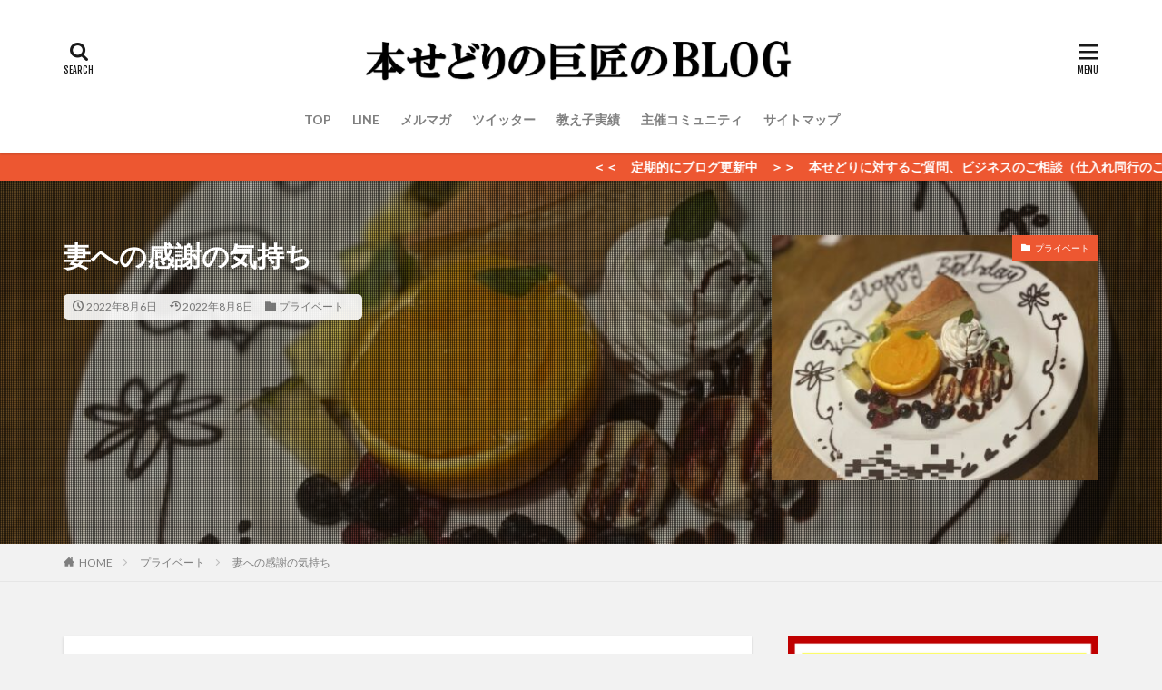

--- FILE ---
content_type: text/html; charset=UTF-8
request_url: http://kanegonshachou.com/2022/08/06/many-thanks/
body_size: 22313
content:

<!DOCTYPE html>

<html lang="ja" prefix="og: http://ogp.me/ns#" class="t-html 
">

<head prefix="og: http://ogp.me/ns# fb: http://ogp.me/ns/fb# article: http://ogp.me/ns/article#">
<meta charset="UTF-8">
<title>妻への感謝の気持ち│本せどりの巨匠(12年)のブログ</title>
<meta name='robots' content='max-image-preview:large' />
<link rel='dns-prefetch' href='//www.google.com' />
<link rel="alternate" title="oEmbed (JSON)" type="application/json+oembed" href="http://kanegonshachou.com/wp-json/oembed/1.0/embed?url=http%3A%2F%2Fkanegonshachou.com%2F2022%2F08%2F06%2Fmany-thanks%2F" />
<link rel="alternate" title="oEmbed (XML)" type="text/xml+oembed" href="http://kanegonshachou.com/wp-json/oembed/1.0/embed?url=http%3A%2F%2Fkanegonshachou.com%2F2022%2F08%2F06%2Fmany-thanks%2F&#038;format=xml" />
<style id='wp-img-auto-sizes-contain-inline-css' type='text/css'>
img:is([sizes=auto i],[sizes^="auto," i]){contain-intrinsic-size:3000px 1500px}
/*# sourceURL=wp-img-auto-sizes-contain-inline-css */
</style>
<link rel='stylesheet' id='dashicons-css' href='http://kanegonshachou.com/wp-includes/css/dashicons.min.css?ver=6.9' type='text/css' media='all' />
<link rel='stylesheet' id='thickbox-css' href='http://kanegonshachou.com/wp-includes/js/thickbox/thickbox.css?ver=6.9' type='text/css' media='all' />
<link rel='stylesheet' id='wp-block-library-css' href='http://kanegonshachou.com/wp-includes/css/dist/block-library/style.min.css?ver=6.9' type='text/css' media='all' />
<style id='wp-block-image-inline-css' type='text/css'>
.wp-block-image>a,.wp-block-image>figure>a{display:inline-block}.wp-block-image img{box-sizing:border-box;height:auto;max-width:100%;vertical-align:bottom}@media not (prefers-reduced-motion){.wp-block-image img.hide{visibility:hidden}.wp-block-image img.show{animation:show-content-image .4s}}.wp-block-image[style*=border-radius] img,.wp-block-image[style*=border-radius]>a{border-radius:inherit}.wp-block-image.has-custom-border img{box-sizing:border-box}.wp-block-image.aligncenter{text-align:center}.wp-block-image.alignfull>a,.wp-block-image.alignwide>a{width:100%}.wp-block-image.alignfull img,.wp-block-image.alignwide img{height:auto;width:100%}.wp-block-image .aligncenter,.wp-block-image .alignleft,.wp-block-image .alignright,.wp-block-image.aligncenter,.wp-block-image.alignleft,.wp-block-image.alignright{display:table}.wp-block-image .aligncenter>figcaption,.wp-block-image .alignleft>figcaption,.wp-block-image .alignright>figcaption,.wp-block-image.aligncenter>figcaption,.wp-block-image.alignleft>figcaption,.wp-block-image.alignright>figcaption{caption-side:bottom;display:table-caption}.wp-block-image .alignleft{float:left;margin:.5em 1em .5em 0}.wp-block-image .alignright{float:right;margin:.5em 0 .5em 1em}.wp-block-image .aligncenter{margin-left:auto;margin-right:auto}.wp-block-image :where(figcaption){margin-bottom:1em;margin-top:.5em}.wp-block-image.is-style-circle-mask img{border-radius:9999px}@supports ((-webkit-mask-image:none) or (mask-image:none)) or (-webkit-mask-image:none){.wp-block-image.is-style-circle-mask img{border-radius:0;-webkit-mask-image:url('data:image/svg+xml;utf8,<svg viewBox="0 0 100 100" xmlns="http://www.w3.org/2000/svg"><circle cx="50" cy="50" r="50"/></svg>');mask-image:url('data:image/svg+xml;utf8,<svg viewBox="0 0 100 100" xmlns="http://www.w3.org/2000/svg"><circle cx="50" cy="50" r="50"/></svg>');mask-mode:alpha;-webkit-mask-position:center;mask-position:center;-webkit-mask-repeat:no-repeat;mask-repeat:no-repeat;-webkit-mask-size:contain;mask-size:contain}}:root :where(.wp-block-image.is-style-rounded img,.wp-block-image .is-style-rounded img){border-radius:9999px}.wp-block-image figure{margin:0}.wp-lightbox-container{display:flex;flex-direction:column;position:relative}.wp-lightbox-container img{cursor:zoom-in}.wp-lightbox-container img:hover+button{opacity:1}.wp-lightbox-container button{align-items:center;backdrop-filter:blur(16px) saturate(180%);background-color:#5a5a5a40;border:none;border-radius:4px;cursor:zoom-in;display:flex;height:20px;justify-content:center;opacity:0;padding:0;position:absolute;right:16px;text-align:center;top:16px;width:20px;z-index:100}@media not (prefers-reduced-motion){.wp-lightbox-container button{transition:opacity .2s ease}}.wp-lightbox-container button:focus-visible{outline:3px auto #5a5a5a40;outline:3px auto -webkit-focus-ring-color;outline-offset:3px}.wp-lightbox-container button:hover{cursor:pointer;opacity:1}.wp-lightbox-container button:focus{opacity:1}.wp-lightbox-container button:focus,.wp-lightbox-container button:hover,.wp-lightbox-container button:not(:hover):not(:active):not(.has-background){background-color:#5a5a5a40;border:none}.wp-lightbox-overlay{box-sizing:border-box;cursor:zoom-out;height:100vh;left:0;overflow:hidden;position:fixed;top:0;visibility:hidden;width:100%;z-index:100000}.wp-lightbox-overlay .close-button{align-items:center;cursor:pointer;display:flex;justify-content:center;min-height:40px;min-width:40px;padding:0;position:absolute;right:calc(env(safe-area-inset-right) + 16px);top:calc(env(safe-area-inset-top) + 16px);z-index:5000000}.wp-lightbox-overlay .close-button:focus,.wp-lightbox-overlay .close-button:hover,.wp-lightbox-overlay .close-button:not(:hover):not(:active):not(.has-background){background:none;border:none}.wp-lightbox-overlay .lightbox-image-container{height:var(--wp--lightbox-container-height);left:50%;overflow:hidden;position:absolute;top:50%;transform:translate(-50%,-50%);transform-origin:top left;width:var(--wp--lightbox-container-width);z-index:9999999999}.wp-lightbox-overlay .wp-block-image{align-items:center;box-sizing:border-box;display:flex;height:100%;justify-content:center;margin:0;position:relative;transform-origin:0 0;width:100%;z-index:3000000}.wp-lightbox-overlay .wp-block-image img{height:var(--wp--lightbox-image-height);min-height:var(--wp--lightbox-image-height);min-width:var(--wp--lightbox-image-width);width:var(--wp--lightbox-image-width)}.wp-lightbox-overlay .wp-block-image figcaption{display:none}.wp-lightbox-overlay button{background:none;border:none}.wp-lightbox-overlay .scrim{background-color:#fff;height:100%;opacity:.9;position:absolute;width:100%;z-index:2000000}.wp-lightbox-overlay.active{visibility:visible}@media not (prefers-reduced-motion){.wp-lightbox-overlay.active{animation:turn-on-visibility .25s both}.wp-lightbox-overlay.active img{animation:turn-on-visibility .35s both}.wp-lightbox-overlay.show-closing-animation:not(.active){animation:turn-off-visibility .35s both}.wp-lightbox-overlay.show-closing-animation:not(.active) img{animation:turn-off-visibility .25s both}.wp-lightbox-overlay.zoom.active{animation:none;opacity:1;visibility:visible}.wp-lightbox-overlay.zoom.active .lightbox-image-container{animation:lightbox-zoom-in .4s}.wp-lightbox-overlay.zoom.active .lightbox-image-container img{animation:none}.wp-lightbox-overlay.zoom.active .scrim{animation:turn-on-visibility .4s forwards}.wp-lightbox-overlay.zoom.show-closing-animation:not(.active){animation:none}.wp-lightbox-overlay.zoom.show-closing-animation:not(.active) .lightbox-image-container{animation:lightbox-zoom-out .4s}.wp-lightbox-overlay.zoom.show-closing-animation:not(.active) .lightbox-image-container img{animation:none}.wp-lightbox-overlay.zoom.show-closing-animation:not(.active) .scrim{animation:turn-off-visibility .4s forwards}}@keyframes show-content-image{0%{visibility:hidden}99%{visibility:hidden}to{visibility:visible}}@keyframes turn-on-visibility{0%{opacity:0}to{opacity:1}}@keyframes turn-off-visibility{0%{opacity:1;visibility:visible}99%{opacity:0;visibility:visible}to{opacity:0;visibility:hidden}}@keyframes lightbox-zoom-in{0%{transform:translate(calc((-100vw + var(--wp--lightbox-scrollbar-width))/2 + var(--wp--lightbox-initial-left-position)),calc(-50vh + var(--wp--lightbox-initial-top-position))) scale(var(--wp--lightbox-scale))}to{transform:translate(-50%,-50%) scale(1)}}@keyframes lightbox-zoom-out{0%{transform:translate(-50%,-50%) scale(1);visibility:visible}99%{visibility:visible}to{transform:translate(calc((-100vw + var(--wp--lightbox-scrollbar-width))/2 + var(--wp--lightbox-initial-left-position)),calc(-50vh + var(--wp--lightbox-initial-top-position))) scale(var(--wp--lightbox-scale));visibility:hidden}}
/*# sourceURL=http://kanegonshachou.com/wp-includes/blocks/image/style.min.css */
</style>
<style id='wp-block-embed-inline-css' type='text/css'>
.wp-block-embed.alignleft,.wp-block-embed.alignright,.wp-block[data-align=left]>[data-type="core/embed"],.wp-block[data-align=right]>[data-type="core/embed"]{max-width:360px;width:100%}.wp-block-embed.alignleft .wp-block-embed__wrapper,.wp-block-embed.alignright .wp-block-embed__wrapper,.wp-block[data-align=left]>[data-type="core/embed"] .wp-block-embed__wrapper,.wp-block[data-align=right]>[data-type="core/embed"] .wp-block-embed__wrapper{min-width:280px}.wp-block-cover .wp-block-embed{min-height:240px;min-width:320px}.wp-block-embed{overflow-wrap:break-word}.wp-block-embed :where(figcaption){margin-bottom:1em;margin-top:.5em}.wp-block-embed iframe{max-width:100%}.wp-block-embed__wrapper{position:relative}.wp-embed-responsive .wp-has-aspect-ratio .wp-block-embed__wrapper:before{content:"";display:block;padding-top:50%}.wp-embed-responsive .wp-has-aspect-ratio iframe{bottom:0;height:100%;left:0;position:absolute;right:0;top:0;width:100%}.wp-embed-responsive .wp-embed-aspect-21-9 .wp-block-embed__wrapper:before{padding-top:42.85%}.wp-embed-responsive .wp-embed-aspect-18-9 .wp-block-embed__wrapper:before{padding-top:50%}.wp-embed-responsive .wp-embed-aspect-16-9 .wp-block-embed__wrapper:before{padding-top:56.25%}.wp-embed-responsive .wp-embed-aspect-4-3 .wp-block-embed__wrapper:before{padding-top:75%}.wp-embed-responsive .wp-embed-aspect-1-1 .wp-block-embed__wrapper:before{padding-top:100%}.wp-embed-responsive .wp-embed-aspect-9-16 .wp-block-embed__wrapper:before{padding-top:177.77%}.wp-embed-responsive .wp-embed-aspect-1-2 .wp-block-embed__wrapper:before{padding-top:200%}
/*# sourceURL=http://kanegonshachou.com/wp-includes/blocks/embed/style.min.css */
</style>
<style id='global-styles-inline-css' type='text/css'>
:root{--wp--preset--aspect-ratio--square: 1;--wp--preset--aspect-ratio--4-3: 4/3;--wp--preset--aspect-ratio--3-4: 3/4;--wp--preset--aspect-ratio--3-2: 3/2;--wp--preset--aspect-ratio--2-3: 2/3;--wp--preset--aspect-ratio--16-9: 16/9;--wp--preset--aspect-ratio--9-16: 9/16;--wp--preset--color--black: #000000;--wp--preset--color--cyan-bluish-gray: #abb8c3;--wp--preset--color--white: #ffffff;--wp--preset--color--pale-pink: #f78da7;--wp--preset--color--vivid-red: #cf2e2e;--wp--preset--color--luminous-vivid-orange: #ff6900;--wp--preset--color--luminous-vivid-amber: #fcb900;--wp--preset--color--light-green-cyan: #7bdcb5;--wp--preset--color--vivid-green-cyan: #00d084;--wp--preset--color--pale-cyan-blue: #8ed1fc;--wp--preset--color--vivid-cyan-blue: #0693e3;--wp--preset--color--vivid-purple: #9b51e0;--wp--preset--gradient--vivid-cyan-blue-to-vivid-purple: linear-gradient(135deg,rgb(6,147,227) 0%,rgb(155,81,224) 100%);--wp--preset--gradient--light-green-cyan-to-vivid-green-cyan: linear-gradient(135deg,rgb(122,220,180) 0%,rgb(0,208,130) 100%);--wp--preset--gradient--luminous-vivid-amber-to-luminous-vivid-orange: linear-gradient(135deg,rgb(252,185,0) 0%,rgb(255,105,0) 100%);--wp--preset--gradient--luminous-vivid-orange-to-vivid-red: linear-gradient(135deg,rgb(255,105,0) 0%,rgb(207,46,46) 100%);--wp--preset--gradient--very-light-gray-to-cyan-bluish-gray: linear-gradient(135deg,rgb(238,238,238) 0%,rgb(169,184,195) 100%);--wp--preset--gradient--cool-to-warm-spectrum: linear-gradient(135deg,rgb(74,234,220) 0%,rgb(151,120,209) 20%,rgb(207,42,186) 40%,rgb(238,44,130) 60%,rgb(251,105,98) 80%,rgb(254,248,76) 100%);--wp--preset--gradient--blush-light-purple: linear-gradient(135deg,rgb(255,206,236) 0%,rgb(152,150,240) 100%);--wp--preset--gradient--blush-bordeaux: linear-gradient(135deg,rgb(254,205,165) 0%,rgb(254,45,45) 50%,rgb(107,0,62) 100%);--wp--preset--gradient--luminous-dusk: linear-gradient(135deg,rgb(255,203,112) 0%,rgb(199,81,192) 50%,rgb(65,88,208) 100%);--wp--preset--gradient--pale-ocean: linear-gradient(135deg,rgb(255,245,203) 0%,rgb(182,227,212) 50%,rgb(51,167,181) 100%);--wp--preset--gradient--electric-grass: linear-gradient(135deg,rgb(202,248,128) 0%,rgb(113,206,126) 100%);--wp--preset--gradient--midnight: linear-gradient(135deg,rgb(2,3,129) 0%,rgb(40,116,252) 100%);--wp--preset--font-size--small: 13px;--wp--preset--font-size--medium: 20px;--wp--preset--font-size--large: 36px;--wp--preset--font-size--x-large: 42px;--wp--preset--spacing--20: 0.44rem;--wp--preset--spacing--30: 0.67rem;--wp--preset--spacing--40: 1rem;--wp--preset--spacing--50: 1.5rem;--wp--preset--spacing--60: 2.25rem;--wp--preset--spacing--70: 3.38rem;--wp--preset--spacing--80: 5.06rem;--wp--preset--shadow--natural: 6px 6px 9px rgba(0, 0, 0, 0.2);--wp--preset--shadow--deep: 12px 12px 50px rgba(0, 0, 0, 0.4);--wp--preset--shadow--sharp: 6px 6px 0px rgba(0, 0, 0, 0.2);--wp--preset--shadow--outlined: 6px 6px 0px -3px rgb(255, 255, 255), 6px 6px rgb(0, 0, 0);--wp--preset--shadow--crisp: 6px 6px 0px rgb(0, 0, 0);}:where(.is-layout-flex){gap: 0.5em;}:where(.is-layout-grid){gap: 0.5em;}body .is-layout-flex{display: flex;}.is-layout-flex{flex-wrap: wrap;align-items: center;}.is-layout-flex > :is(*, div){margin: 0;}body .is-layout-grid{display: grid;}.is-layout-grid > :is(*, div){margin: 0;}:where(.wp-block-columns.is-layout-flex){gap: 2em;}:where(.wp-block-columns.is-layout-grid){gap: 2em;}:where(.wp-block-post-template.is-layout-flex){gap: 1.25em;}:where(.wp-block-post-template.is-layout-grid){gap: 1.25em;}.has-black-color{color: var(--wp--preset--color--black) !important;}.has-cyan-bluish-gray-color{color: var(--wp--preset--color--cyan-bluish-gray) !important;}.has-white-color{color: var(--wp--preset--color--white) !important;}.has-pale-pink-color{color: var(--wp--preset--color--pale-pink) !important;}.has-vivid-red-color{color: var(--wp--preset--color--vivid-red) !important;}.has-luminous-vivid-orange-color{color: var(--wp--preset--color--luminous-vivid-orange) !important;}.has-luminous-vivid-amber-color{color: var(--wp--preset--color--luminous-vivid-amber) !important;}.has-light-green-cyan-color{color: var(--wp--preset--color--light-green-cyan) !important;}.has-vivid-green-cyan-color{color: var(--wp--preset--color--vivid-green-cyan) !important;}.has-pale-cyan-blue-color{color: var(--wp--preset--color--pale-cyan-blue) !important;}.has-vivid-cyan-blue-color{color: var(--wp--preset--color--vivid-cyan-blue) !important;}.has-vivid-purple-color{color: var(--wp--preset--color--vivid-purple) !important;}.has-black-background-color{background-color: var(--wp--preset--color--black) !important;}.has-cyan-bluish-gray-background-color{background-color: var(--wp--preset--color--cyan-bluish-gray) !important;}.has-white-background-color{background-color: var(--wp--preset--color--white) !important;}.has-pale-pink-background-color{background-color: var(--wp--preset--color--pale-pink) !important;}.has-vivid-red-background-color{background-color: var(--wp--preset--color--vivid-red) !important;}.has-luminous-vivid-orange-background-color{background-color: var(--wp--preset--color--luminous-vivid-orange) !important;}.has-luminous-vivid-amber-background-color{background-color: var(--wp--preset--color--luminous-vivid-amber) !important;}.has-light-green-cyan-background-color{background-color: var(--wp--preset--color--light-green-cyan) !important;}.has-vivid-green-cyan-background-color{background-color: var(--wp--preset--color--vivid-green-cyan) !important;}.has-pale-cyan-blue-background-color{background-color: var(--wp--preset--color--pale-cyan-blue) !important;}.has-vivid-cyan-blue-background-color{background-color: var(--wp--preset--color--vivid-cyan-blue) !important;}.has-vivid-purple-background-color{background-color: var(--wp--preset--color--vivid-purple) !important;}.has-black-border-color{border-color: var(--wp--preset--color--black) !important;}.has-cyan-bluish-gray-border-color{border-color: var(--wp--preset--color--cyan-bluish-gray) !important;}.has-white-border-color{border-color: var(--wp--preset--color--white) !important;}.has-pale-pink-border-color{border-color: var(--wp--preset--color--pale-pink) !important;}.has-vivid-red-border-color{border-color: var(--wp--preset--color--vivid-red) !important;}.has-luminous-vivid-orange-border-color{border-color: var(--wp--preset--color--luminous-vivid-orange) !important;}.has-luminous-vivid-amber-border-color{border-color: var(--wp--preset--color--luminous-vivid-amber) !important;}.has-light-green-cyan-border-color{border-color: var(--wp--preset--color--light-green-cyan) !important;}.has-vivid-green-cyan-border-color{border-color: var(--wp--preset--color--vivid-green-cyan) !important;}.has-pale-cyan-blue-border-color{border-color: var(--wp--preset--color--pale-cyan-blue) !important;}.has-vivid-cyan-blue-border-color{border-color: var(--wp--preset--color--vivid-cyan-blue) !important;}.has-vivid-purple-border-color{border-color: var(--wp--preset--color--vivid-purple) !important;}.has-vivid-cyan-blue-to-vivid-purple-gradient-background{background: var(--wp--preset--gradient--vivid-cyan-blue-to-vivid-purple) !important;}.has-light-green-cyan-to-vivid-green-cyan-gradient-background{background: var(--wp--preset--gradient--light-green-cyan-to-vivid-green-cyan) !important;}.has-luminous-vivid-amber-to-luminous-vivid-orange-gradient-background{background: var(--wp--preset--gradient--luminous-vivid-amber-to-luminous-vivid-orange) !important;}.has-luminous-vivid-orange-to-vivid-red-gradient-background{background: var(--wp--preset--gradient--luminous-vivid-orange-to-vivid-red) !important;}.has-very-light-gray-to-cyan-bluish-gray-gradient-background{background: var(--wp--preset--gradient--very-light-gray-to-cyan-bluish-gray) !important;}.has-cool-to-warm-spectrum-gradient-background{background: var(--wp--preset--gradient--cool-to-warm-spectrum) !important;}.has-blush-light-purple-gradient-background{background: var(--wp--preset--gradient--blush-light-purple) !important;}.has-blush-bordeaux-gradient-background{background: var(--wp--preset--gradient--blush-bordeaux) !important;}.has-luminous-dusk-gradient-background{background: var(--wp--preset--gradient--luminous-dusk) !important;}.has-pale-ocean-gradient-background{background: var(--wp--preset--gradient--pale-ocean) !important;}.has-electric-grass-gradient-background{background: var(--wp--preset--gradient--electric-grass) !important;}.has-midnight-gradient-background{background: var(--wp--preset--gradient--midnight) !important;}.has-small-font-size{font-size: var(--wp--preset--font-size--small) !important;}.has-medium-font-size{font-size: var(--wp--preset--font-size--medium) !important;}.has-large-font-size{font-size: var(--wp--preset--font-size--large) !important;}.has-x-large-font-size{font-size: var(--wp--preset--font-size--x-large) !important;}
/*# sourceURL=global-styles-inline-css */
</style>

<style id='classic-theme-styles-inline-css' type='text/css'>
/*! This file is auto-generated */
.wp-block-button__link{color:#fff;background-color:#32373c;border-radius:9999px;box-shadow:none;text-decoration:none;padding:calc(.667em + 2px) calc(1.333em + 2px);font-size:1.125em}.wp-block-file__button{background:#32373c;color:#fff;text-decoration:none}
/*# sourceURL=/wp-includes/css/classic-themes.min.css */
</style>
<script type="text/javascript" src="http://kanegonshachou.com/wp-includes/js/jquery/jquery.min.js?ver=3.7.1" id="jquery-core-js"></script>
<script type="text/javascript" src="http://kanegonshachou.com/wp-includes/js/jquery/jquery-migrate.min.js?ver=3.4.1" id="jquery-migrate-js"></script>
<link rel="https://api.w.org/" href="http://kanegonshachou.com/wp-json/" /><link rel="alternate" title="JSON" type="application/json" href="http://kanegonshachou.com/wp-json/wp/v2/posts/1272" /><link class="css-async" rel href="http://kanegonshachou.com/wp-content/themes/the-thor/css/icon.min.css">
<link class="css-async" rel href="https://fonts.googleapis.com/css?family=Lato:100,300,400,700,900">
<link class="css-async" rel href="https://fonts.googleapis.com/css?family=Fjalla+One">
<link rel="stylesheet" href="https://fonts.googleapis.com/css?family=Noto+Sans+JP:100,200,300,400,500,600,700,800,900">
<link rel="stylesheet" href="http://kanegonshachou.com/wp-content/themes/the-thor/style.min.css">
<link class="css-async" rel href="http://kanegonshachou.com/wp-content/themes/the-thor-child/style-user.css?1639741359">
<link rel="canonical" href="http://kanegonshachou.com/2022/08/06/many-thanks/" />
<script src="https://ajax.googleapis.com/ajax/libs/jquery/1.12.4/jquery.min.js"></script>
<meta http-equiv="X-UA-Compatible" content="IE=edge">
<meta name="viewport" content="width=device-width, initial-scale=1, viewport-fit=cover"/>
<script>
(function(i,s,o,g,r,a,m){i['GoogleAnalyticsObject']=r;i[r]=i[r]||function(){
(i[r].q=i[r].q||[]).push(arguments)},i[r].l=1*new Date();a=s.createElement(o),
m=s.getElementsByTagName(o)[0];a.async=1;a.src=g;m.parentNode.insertBefore(a,m)
})(window,document,'script','https://www.google-analytics.com/analytics.js','ga');

ga('create', 'UA-229543046-1', 'auto');
ga('send', 'pageview');
</script>
<style>
.widget.widget_nav_menu ul.menu{border-color: rgba(237,87,49,0.15);}.widget.widget_nav_menu ul.menu li{border-color: rgba(237,87,49,0.75);}.widget.widget_nav_menu ul.menu .sub-menu li{border-color: rgba(237,87,49,0.15);}.widget.widget_nav_menu ul.menu .sub-menu li .sub-menu li:first-child{border-color: rgba(237,87,49,0.15);}.widget.widget_nav_menu ul.menu li a:hover{background-color: rgba(237,87,49,0.75);}.widget.widget_nav_menu ul.menu .current-menu-item > a{background-color: rgba(237,87,49,0.75);}.widget.widget_nav_menu ul.menu li .sub-menu li a:before {color:#ed5731;}.widget.widget_nav_menu ul.menu li a{background-color:#ed5731;}.widget.widget_nav_menu ul.menu .sub-menu a:hover{color:#ed5731;}.widget.widget_nav_menu ul.menu .sub-menu .current-menu-item a{color:#ed5731;}.widget.widget_categories ul{border-color: rgba(237,87,49,0.15);}.widget.widget_categories ul li{border-color: rgba(237,87,49,0.75);}.widget.widget_categories ul .children li{border-color: rgba(237,87,49,0.15);}.widget.widget_categories ul .children li .children li:first-child{border-color: rgba(237,87,49,0.15);}.widget.widget_categories ul li a:hover{background-color: rgba(237,87,49,0.75);}.widget.widget_categories ul .current-menu-item > a{background-color: rgba(237,87,49,0.75);}.widget.widget_categories ul li .children li a:before {color:#ed5731;}.widget.widget_categories ul li a{background-color:#ed5731;}.widget.widget_categories ul .children a:hover{color:#ed5731;}.widget.widget_categories ul .children .current-menu-item a{color:#ed5731;}.widgetSearch__input:hover{border-color:#ed5731;}.widgetCatTitle{background-color:#ed5731;}.widgetCatTitle__inner{background-color:#ed5731;}.widgetSearch__submit:hover{background-color:#ed5731;}.widgetProfile__sns{background-color:#ed5731;}.widget.widget_calendar .calendar_wrap tbody a:hover{background-color:#ed5731;}.widget ul li a:hover{color:#ed5731;}.widget.widget_rss .rsswidget:hover{color:#ed5731;}.widget.widget_tag_cloud a:hover{background-color:#ed5731;}.widget select:hover{border-color:#ed5731;}.widgetSearch__checkLabel:hover:after{border-color:#ed5731;}.widgetSearch__check:checked .widgetSearch__checkLabel:before, .widgetSearch__check:checked + .widgetSearch__checkLabel:before{border-color:#ed5731;}.widgetTab__item.current{border-top-color:#ed5731;}.widgetTab__item:hover{border-top-color:#ed5731;}.searchHead__title{background-color:#ed5731;}.searchHead__submit:hover{color:#ed5731;}.menuBtn__close:hover{color:#ed5731;}.menuBtn__link:hover{color:#ed5731;}@media only screen and (min-width: 992px){.menuBtn__link {background-color:#ed5731;}}.t-headerCenter .menuBtn__link:hover{color:#ed5731;}.searchBtn__close:hover{color:#ed5731;}.searchBtn__link:hover{color:#ed5731;}.breadcrumb__item a:hover{color:#ed5731;}.pager__item{color:#ed5731;}.pager__item:hover, .pager__item-current{background-color:#ed5731; color:#fff;}.page-numbers{color:#ed5731;}.page-numbers:hover, .page-numbers.current{background-color:#ed5731; color:#fff;}.pagePager__item{color:#ed5731;}.pagePager__item:hover, .pagePager__item-current{background-color:#ed5731; color:#fff;}.heading a:hover{color:#ed5731;}.eyecatch__cat{background-color:#ed5731;}.the__category{background-color:#ed5731;}.dateList__item a:hover{color:#ed5731;}.controllerFooter__item:last-child{background-color:#ed5731;}.controllerFooter__close{background-color:#ed5731;}.bottomFooter__topBtn{background-color:#ed5731;}.mask-color{background-color:#ed5731;}.mask-colorgray{background-color:#ed5731;}.pickup3__item{background-color:#ed5731;}.categoryBox__title{color:#ed5731;}.comments__list .comment-meta{background-color:#ed5731;}.comment-respond .submit{background-color:#ed5731;}.prevNext__pop{background-color:#ed5731;}.swiper-pagination-bullet-active{background-color:#ed5731;}.swiper-slider .swiper-button-next, .swiper-slider .swiper-container-rtl .swiper-button-prev, .swiper-slider .swiper-button-prev, .swiper-slider .swiper-container-rtl .swiper-button-next	{background-color:#ed5731;}body{background:#f2f2f2;}.infoHead{background-color:#ed5731;}.snsFooter{background-color:#ed5731}.widget-main .heading.heading-widget{background-color:#ed5731}.widget-main .heading.heading-widgetsimple{background-color:#ed5731}.widget-main .heading.heading-widgetsimplewide{background-color:#ed5731}.widget-main .heading.heading-widgetwide{background-color:#ed5731}.widget-main .heading.heading-widgetbottom:before{border-color:#ed5731}.widget-main .heading.heading-widgetborder{border-color:#ed5731}.widget-main .heading.heading-widgetborder::before,.widget-main .heading.heading-widgetborder::after{background-color:#ed5731}.widget-side .heading.heading-widget{background-color:#000000}.widget-side .heading.heading-widgetsimple{background-color:#000000}.widget-side .heading.heading-widgetsimplewide{background-color:#000000}.widget-side .heading.heading-widgetwide{background-color:#000000}.widget-side .heading.heading-widgetbottom:before{border-color:#000000}.widget-side .heading.heading-widgetborder{border-color:#000000}.widget-side .heading.heading-widgetborder::before,.widget-side .heading.heading-widgetborder::after{background-color:#000000}.widget-foot .heading.heading-widget{background-color:#191919}.widget-foot .heading.heading-widgetsimple{background-color:#191919}.widget-foot .heading.heading-widgetsimplewide{background-color:#191919}.widget-foot .heading.heading-widgetwide{background-color:#191919}.widget-foot .heading.heading-widgetbottom:before{border-color:#191919}.widget-foot .heading.heading-widgetborder{border-color:#191919}.widget-foot .heading.heading-widgetborder::before,.widget-foot .heading.heading-widgetborder::after{background-color:#191919}.widget-menu .heading.heading-widget{background-color:#ed5731}.widget-menu .heading.heading-widgetsimple{background-color:#ed5731}.widget-menu .heading.heading-widgetsimplewide{background-color:#ed5731}.widget-menu .heading.heading-widgetwide{background-color:#ed5731}.widget-menu .heading.heading-widgetbottom:before{border-color:#ed5731}.widget-menu .heading.heading-widgetborder{border-color:#ed5731}.widget-menu .heading.heading-widgetborder::before,.widget-menu .heading.heading-widgetborder::after{background-color:#ed5731}@media only screen and (min-width: 768px){.still {height: 400px;}}.still.still-movie .still__box{background-image:url();}@media only screen and (min-width: 768px){.still.still-movie .still__box{background-image:url();}}.pickupHead{background-color:#000000}.pickup3__bg.mask.mask-colorgray{background-color:#d9a300}.rankingBox__bg{background-color:#ed5731}.the__ribbon{background-color:#bc3531}.the__ribbon:after{border-left-color:#bc3531; border-right-color:#bc3531}.eyecatch__link.eyecatch__link-mask:hover::after{content: "READ MORE";}.eyecatch__link.eyecatch__link-maskzoom:hover::after{content: "READ MORE";}.eyecatch__link.eyecatch__link-maskzoomrotate:hover::after{content: "READ MORE";}.postcta-bg{background-color:#000000}.content .afTagBox__btnDetail{background-color:#ed5731;}.widget .widgetAfTag__btnDetail{background-color:#ed5731;}.content .afTagBox__btnAf{background-color:#ed5731;}.widget .widgetAfTag__btnAf{background-color:#ed5731;}.content a{color:#ed5731;}.phrase a{color:#ed5731;}.content .sitemap li a:hover{color:#ed5731;}.content h2 a:hover,.content h3 a:hover,.content h4 a:hover,.content h5 a:hover{color:#ed5731;}.content ul.menu li a:hover{color:#ed5731;}.content .es-LiconBox:before{background-color:#a83f3f;}.content .es-LiconCircle:before{background-color:#a83f3f;}.content .es-BTiconBox:before{background-color:#a83f3f;}.content .es-BTiconCircle:before{background-color:#a83f3f;}.content .es-BiconObi{border-color:#a83f3f;}.content .es-BiconCorner:before{background-color:#a83f3f;}.content .es-BiconCircle:before{background-color:#a83f3f;}.content .es-BmarkHatena::before{background-color:#005293;}.content .es-BmarkExcl::before{background-color:#b60105;}.content .es-BmarkQ::before{background-color:#005293;}.content .es-BmarkQ::after{border-top-color:#005293;}.content .es-BmarkA::before{color:#b60105;}.content .es-BsubTradi::before{color:#ffffff;background-color:#b60105;border-color:#b60105;}.btn__link-primary{color:#ffffff; background-color:#b2384e;}.content .btn__link-primary{color:#ffffff; background-color:#b2384e;}.searchBtn__contentInner .btn__link-search{color:#ffffff; background-color:#b2384e;}.btn__link-secondary{color:#ffffff; background-color:#b2384e;}.content .btn__link-secondary{color:#ffffff; background-color:#b2384e;}.btn__link-search{color:#ffffff; background-color:#b2384e;}.btn__link-normal{color:#b2384e;}.content .btn__link-normal{color:#b2384e;}.btn__link-normal:hover{background-color:#b2384e;}.content .btn__link-normal:hover{background-color:#b2384e;}.comments__list .comment-reply-link{color:#b2384e;}.comments__list .comment-reply-link:hover{background-color:#b2384e;}@media only screen and (min-width: 992px){.subNavi__link-pickup{color:#b2384e;}}@media only screen and (min-width: 992px){.subNavi__link-pickup:hover{background-color:#b2384e;}}.partsH2-4 h2{color:#191919;}.partsH2-4 h2::before{border-color:#b2384e;}.partsH2-4 h2::after{border-color:#d8d8d8;}.partsH3-61 h3{color:#191919;}.partsH3-61 h3::after{background-color:#b2384e;}.content h4{color:#191919}.content h5{color:#191919}.content ul > li::before{color:#a83f3f;}.content ul{color:#191919;}.content ol > li::before{color:#a83f3f; border-color:#a83f3f;}.content ol > li > ol > li::before{background-color:#a83f3f; border-color:#a83f3f;}.content ol > li > ol > li > ol > li::before{color:#a83f3f; border-color:#a83f3f;}.content ol{color:#191919;}.content .balloon .balloon__text{color:#191919; background-color:#f2f2f2;}.content .balloon .balloon__text-left:before{border-left-color:#f2f2f2;}.content .balloon .balloon__text-right:before{border-right-color:#f2f2f2;}.content .balloon-boder .balloon__text{color:#191919; background-color:#ffffff;  border-color:#d8d8d8;}.content .balloon-boder .balloon__text-left:before{border-left-color:#d8d8d8;}.content .balloon-boder .balloon__text-left:after{border-left-color:#ffffff;}.content .balloon-boder .balloon__text-right:before{border-right-color:#d8d8d8;}.content .balloon-boder .balloon__text-right:after{border-right-color:#ffffff;}.content blockquote{color:#191919; background-color:#f2f2f2;}.content blockquote::before{color:#d8d8d8;}.content table{color:#191919; border-top-color:#E5E5E5; border-left-color:#E5E5E5;}.content table th{background:#7f7f7f; color:#ffffff; ;border-right-color:#E5E5E5; border-bottom-color:#E5E5E5;}.content table td{background:#ffffff; ;border-right-color:#E5E5E5; border-bottom-color:#E5E5E5;}.content table tr:nth-child(odd) td{background-color:#f2f2f2;}
</style>
<meta property="og:site_name" content="本せどりの巨匠(12年)のブログ" />
<meta property="og:type" content="article" />
<meta property="og:title" content="妻への感謝の気持ち" />
<meta property="og:description" content="こんにちは、カネゴンです。 &nbsp; &nbsp; 今回のブログは &nbsp; 先日実施した 【カネゴン妻の誕生会】 について書きたいと思います。 &nbsp; &nbsp; &nbsp; カネゴン家はオイラと妻、 そして子供（娘）の" />
<meta property="og:url" content="http://kanegonshachou.com/2022/08/06/many-thanks/" />
<meta property="og:image" content="http://kanegonshachou.com/wp-content/uploads/2022/08/tannjyoubi5-1.jpg" />
<meta name="twitter:card" content="summary_large_image" />
<meta name="twitter:site" content="@examples" />


</head>
<body class=" t-logoPc70 t-headerCenter t-footerFixed" id="top">


  <!--l-header-->
  <header class="l-header l-header-shadow">
    <div class="container container-header">

      <!--logo-->
			<p class="siteTitle">
				<a class="siteTitle__link" href="http://kanegonshachou.com">
											<img class="siteTitle__logo" src="http://kanegonshachou.com/wp-content/uploads/2021/12/kanegon_blog_logo.png" alt="本せどりの巨匠(12年)のブログ" width="5129" height="729" >
					        </a>
      </p>      <!--/logo-->


      				<!--globalNavi-->
				<nav class="globalNavi">
					<div class="globalNavi__inner">
            <ul class="globalNavi__list"><li id="menu-item-13" class="menu-item menu-item-type-custom menu-item-object-custom menu-item-home menu-item-13"><a href="http://kanegonshachou.com">TOP</a></li>
<li id="menu-item-15" class="menu-item menu-item-type-custom menu-item-object-custom menu-item-15"><a href="http://kanegonshachou.com/bl">LINE</a></li>
<li id="menu-item-14" class="menu-item menu-item-type-custom menu-item-object-custom menu-item-14"><a href="https://1lejend.com/stepmail/kd.php?no=cquuiXz">メルマガ</a></li>
<li id="menu-item-16" class="menu-item menu-item-type-custom menu-item-object-custom menu-item-16"><a href="https://twitter.com/kanegonbuchou?s=06">ツイッター</a></li>
<li id="menu-item-386" class="menu-item menu-item-type-taxonomy menu-item-object-category menu-item-386"><a href="http://kanegonshachou.com/category/consul/">教え子実績</a></li>
<li id="menu-item-395" class="menu-item menu-item-type-post_type menu-item-object-page menu-item-395"><a href="http://kanegonshachou.com/host-community/">主催コミュニティ</a></li>
<li id="menu-item-382" class="menu-item menu-item-type-post_type menu-item-object-page menu-item-382"><a href="http://kanegonshachou.com/sitemap/">サイトマップ</a></li>
</ul>					</div>
				</nav>
				<!--/globalNavi-->
			

			

            <!--searchBtn-->
			<div class="searchBtn searchBtn-right ">
        <input class="searchBtn__checkbox" id="searchBtn-checkbox" type="checkbox">
        <label class="searchBtn__link searchBtn__link-text icon-search" for="searchBtn-checkbox"></label>
        <label class="searchBtn__unshown" for="searchBtn-checkbox"></label>

        <div class="searchBtn__content">
          <div class="searchBtn__scroll">
            <label class="searchBtn__close" for="searchBtn-checkbox"><i class="icon-close"></i>CLOSE</label>
            <div class="searchBtn__contentInner">
              <aside class="widget">
  <div class="widgetSearch">
    <form method="get" action="http://kanegonshachou.com" target="_top">
  <div class="widgetSearch__contents">
    <h3 class="heading heading-tertiary">キーワード</h3>
    <input class="widgetSearch__input widgetSearch__input-max" type="text" name="s" placeholder="キーワードを入力" value="">

        <ol class="widgetSearch__word">
            <li class="widgetSearch__wordItem"><a href="http://kanegonshachou.com?s=本せどり">本せどり</a></li>
	              <li class="widgetSearch__wordItem"><a href="http://kanegonshachou.com?s=仕入れ同行">仕入れ同行</a></li>
	                        </ol>
    
  </div>

  <div class="widgetSearch__contents">
    <h3 class="heading heading-tertiary">カテゴリー</h3>
	<select  name='cat' id='cat_6966e8fd35300' class='widgetSearch__select'>
	<option value=''>カテゴリーを選択</option>
	<option class="level-0" value="1">未分類</option>
	<option class="level-0" value="20">コンサル生限定</option>
	<option class="level-0" value="24">その他</option>
	<option class="level-0" value="25">ビジネスの考え方</option>
	<option class="level-0" value="26">せどり知識</option>
	<option class="level-0" value="27">仕入れ同行</option>
	<option class="level-0" value="28">本せどり知識</option>
	<option class="level-0" value="29">本せどりログ</option>
	<option class="level-0" value="30">プライベート</option>
	<option class="level-0" value="31">教え子実績</option>
	<option class="level-0" value="32">本稼道（スクール）</option>
	<option class="level-0" value="33">本稼会（無料コミュニティ）</option>
	<option class="level-0" value="34">コンサル生</option>
	<option class="level-0" value="36">コラム</option>
	<option class="level-0" value="37">仕入れ同行実績</option>
	<option class="level-0" value="38">本せどりYoutube</option>
	<option class="level-0" value="40">せどらーさん・情報発信者さん交流</option>
	<option class="level-0" value="41">情報発信</option>
	<option class="level-0" value="42">BBS（リサーチツール）</option>
</select>
  </div>

  	<div class="widgetSearch__tag">
    <h3 class="heading heading-tertiary">タグ</h3>
    <label><input class="widgetSearch__check" type="checkbox" name="tag[]" value="%e3%81%9b%e3%81%a9%e3%82%8a" /><span class="widgetSearch__checkLabel">せどり</span></label><label><input class="widgetSearch__check" type="checkbox" name="tag[]" value="%e3%82%bb%e3%83%83%e3%83%88%e6%9c%ac" /><span class="widgetSearch__checkLabel">セット本</span></label><label><input class="widgetSearch__check" type="checkbox" name="tag[]" value="%e3%82%bb%e3%83%83%e3%83%88%e6%9c%ac%e4%bb%95%e5%85%a5%e3%82%8c" /><span class="widgetSearch__checkLabel">セット本仕入れ</span></label><label><input class="widgetSearch__check" type="checkbox" name="tag[]" value="%e3%82%bb%e3%83%83%e3%83%88%e6%9c%ac%e5%9c%a8%e5%ba%ab" /><span class="widgetSearch__checkLabel">セット本在庫</span></label><label><input class="widgetSearch__check" type="checkbox" name="tag[]" value="%e3%83%9e%e3%82%a4%e3%83%b3%e3%83%89" /><span class="widgetSearch__checkLabel">マインド</span></label><label><input class="widgetSearch__check" type="checkbox" name="tag[]" value="%e4%bb%95%e5%85%a5%e3%82%8c" /><span class="widgetSearch__checkLabel">仕入れ</span></label><label><input class="widgetSearch__check" type="checkbox" name="tag[]" value="%e4%bb%95%e5%85%a5%e3%82%8c%e3%80%81%e3%81%9b%e3%81%a9%e3%82%8a%e3%80%81%e3%83%9e%e3%82%a4%e3%83%b3%e3%83%89%e3%80%81%e3%82%bb%e3%83%83%e3%83%88%e6%9c%ac" /><span class="widgetSearch__checkLabel">仕入れ、せどり、マインド、セット本</span></label><label><input class="widgetSearch__check" type="checkbox" name="tag[]" value="%e5%9f%ba%e6%9c%ac" /><span class="widgetSearch__checkLabel">基本</span></label><label><input class="widgetSearch__check" type="checkbox" name="tag[]" value="%e6%8a%9c%e3%81%91%e5%b7%bb" /><span class="widgetSearch__checkLabel">抜け巻</span></label><label><input class="widgetSearch__check" type="checkbox" name="tag[]" value="%e6%8a%9c%e3%81%91%e5%b7%bb%e7%ae%a1%e7%90%86" /><span class="widgetSearch__checkLabel">抜け巻管理</span></label><label><input class="widgetSearch__check" type="checkbox" name="tag[]" value="%e7%9b%ae%e6%a8%99" /><span class="widgetSearch__checkLabel">目標</span></label><label><input class="widgetSearch__check" type="checkbox" name="tag[]" value="%e8%a1%8c%e5%8b%95" /><span class="widgetSearch__checkLabel">行動</span></label>  </div>
  
  <div class="btn btn-search">
    <button class="btn__link btn__link-search" type="submit" value="search">検索</button>
  </div>
</form>
  </div>
</aside>
            </div>
          </div>
        </div>
      </div>
			<!--/searchBtn-->
      

            <!--menuBtn-->
			<div class="menuBtn ">
        <input class="menuBtn__checkbox" id="menuBtn-checkbox" type="checkbox">
        <label class="menuBtn__link menuBtn__link-text icon-menu" for="menuBtn-checkbox"></label>
        <label class="menuBtn__unshown" for="menuBtn-checkbox"></label>
        <div class="menuBtn__content">
          <div class="menuBtn__scroll">
            <label class="menuBtn__close" for="menuBtn-checkbox"><i class="icon-close"></i>CLOSE</label>
            <div class="menuBtn__contentInner">
																						            </div>
          </div>
        </div>
			</div>
			<!--/menuBtn-->
      
    </div>
  </header>
  <!--/l-header-->


  <!--l-headerBottom-->
  <div class="l-headerBottom">

    
			    <div class="wider">
	      <!--infoHead-->
	      <div class="infoHead">
	        <span class="infoHead__text">	          ＜＜　定期的にブログ更新中　＞＞　本せどりに対するご質問、ビジネスのご相談（仕入れ同行のご依頼、コンサルのご依頼、スクールのご希望）など　お気軽にメッセージください	        </span>	      </div>
	      <!--/infoHead-->
	    </div>
	  
	  
  </div>
  <!--l-headerBottom-->

    <div class="viral">
    <div class="viral__bg mask mask-blackmesh        ">
                  <img width="547" height="425" src="http://kanegonshachou.com/wp-content/uploads/2022/08/tannjyoubi5-1.jpg" class="attachment-icatch1280 size-icatch1280 wp-post-image" alt="" decoding="async" />              </div>

    <div class="container">
      <div class="viral__container">
        <div class="viral__contents">
          <h1 class="heading heading-primary">妻への感謝の気持ち</h1>
          <ul class="dateList">
                          <li class="dateList__item icon-clock">2022年8月6日</li>
                                      <li class="dateList__item icon-update">2022年8月8日</li>
                          <li class="dateList__item icon-folder"><a href="http://kanegonshachou.com/category/private/" rel="category tag">プライベート</a></li>
                                              </ul>
        </div>


        <div class="eyecatch eyecatch-43">
          <span class="eyecatch__cat cc-bg30"><a href="http://kanegonshachou.com/category/private/">プライベート</a></span>          <span class="eyecatch__link">
                          <img width="375" height="291" src="http://kanegonshachou.com/wp-content/uploads/2022/08/tannjyoubi5-1-375x291.jpg" class="attachment-icatch375 size-icatch375 wp-post-image" alt="" decoding="async" />                      </span>

        </div>
      </div>
    </div>

  </div>
  
  <div class="wider">
    <div class="breadcrumb"><ul class="breadcrumb__list container"><li class="breadcrumb__item icon-home"><a href="http://kanegonshachou.com">HOME</a></li><li class="breadcrumb__item"><a href="http://kanegonshachou.com/category/private/">プライベート</a></li><li class="breadcrumb__item breadcrumb__item-current"><a href="http://kanegonshachou.com/2022/08/06/many-thanks/">妻への感謝の気持ち</a></li></ul></div>  </div>





  <!--l-wrapper-->
  <div class="l-wrapper">

    <!--l-main-->
        <main class="l-main u-shadow">





      <div class="dividerBottom">


      



        

        <!--postContents-->
        <div class="postContents">
          		    <aside class="social-top"><ul class="socialList socialList-type11">
<li class="socialList__item"><a class="socialList__link icon-facebook" href="http://www.facebook.com/sharer.php?u=http%3A%2F%2Fkanegonshachou.com%2F2022%2F08%2F06%2Fmany-thanks%2F&amp;t=%E5%A6%BB%E3%81%B8%E3%81%AE%E6%84%9F%E8%AC%9D%E3%81%AE%E6%B0%97%E6%8C%81%E3%81%A1" target="_blank" title="Facebook"></a></li><li class="socialList__item"><a class="socialList__link icon-twitter" href="http://twitter.com/intent/tweet?text=%E5%A6%BB%E3%81%B8%E3%81%AE%E6%84%9F%E8%AC%9D%E3%81%AE%E6%B0%97%E6%8C%81%E3%81%A1&amp;http%3A%2F%2Fkanegonshachou.com%2F2022%2F08%2F06%2Fmany-thanks%2F&amp;url=http%3A%2F%2Fkanegonshachou.com%2F2022%2F08%2F06%2Fmany-thanks%2F" target="_blank" title="Twitter"></a></li><li class="socialList__item"><a class="socialList__link icon-google-plus" href="https://plus.google.com/share?url=http%3A%2F%2Fkanegonshachou.com%2F2022%2F08%2F06%2Fmany-thanks%2F" target="_blank" title="Google+"></a></li><li class="socialList__item"><a class="socialList__link icon-hatenabookmark" href="http://b.hatena.ne.jp/add?mode=confirm&amp;url=http%3A%2F%2Fkanegonshachou.com%2F2022%2F08%2F06%2Fmany-thanks%2F&amp;title=%E5%A6%BB%E3%81%B8%E3%81%AE%E6%84%9F%E8%AC%9D%E3%81%AE%E6%B0%97%E6%8C%81%E3%81%A1" target="_blank" data-hatena-bookmark-title="http%3A%2F%2Fkanegonshachou.com%2F2022%2F08%2F06%2Fmany-thanks%2F" title="はてブ"></a></li><li class="socialList__item"><a class="socialList__link icon-pocket" href="http://getpocket.com/edit?url=http%3A%2F%2Fkanegonshachou.com%2F2022%2F08%2F06%2Fmany-thanks%2F" target="_blank" title="Pocket"></a></li><li class="socialList__item"><a class="socialList__link icon-line" href="http://line.naver.jp/R/msg/text/?%E5%A6%BB%E3%81%B8%E3%81%AE%E6%84%9F%E8%AC%9D%E3%81%AE%E6%B0%97%E6%8C%81%E3%81%A1%0D%0Ahttp%3A%2F%2Fkanegonshachou.com%2F2022%2F08%2F06%2Fmany-thanks%2F" target="_blank" title="LINE"></a></li><li class="socialList__item"><a class="socialList__link icon-linkedin"  href="http://www.linkedin.com/shareArticle?mini=true&url=http%3A%2F%2Fkanegonshachou.com%2F2022%2F08%2F06%2Fmany-thanks%2F" target="_blank" title="LinkedIn"></a></li><li class="socialList__item"><a class="socialList__link icon-pinterest"  href="http://www.pinterest.com/pin/create/button/?url=http%3A%2F%2Fkanegonshachou.com%2F2022%2F08%2F06%2Fmany-thanks%2F" target="_blank" title="Pinterest"></a></li></ul>
</aside>
          

		            <section class="content partsH2-4 partsH3-61">
			<p>こんにちは、カネゴンです。</p>
<p>&nbsp;</p>
<p>&nbsp;</p>
<p>今回のブログは</p>
<p>&nbsp;</p>
<p>先日実施した</p>
<p>【カネゴン妻の誕生会】<br />
について書きたいと思います。</p>
<p>&nbsp;</p>
<p>&nbsp;</p>
<p>&nbsp;</p>
<p>カネゴン家はオイラと妻、<br />
そして子供（娘）の3人家族です。</p>
<p>&nbsp;</p>
<p>&nbsp;</p>
<p>&nbsp;</p>
<p>他の家庭とちょっと違う事は<br />
旦那（カネゴン）がせどりの会社を<br />
経営しているということです！</p>
<p>&nbsp;</p>
<p>&nbsp;</p>
<p>&nbsp;</p>
<p>オイラ本人は好きな事ばかりを<br />
させて貰っておりますが・・・</p>
<p>&nbsp;</p>
<p>妻の方には</p>
<p>&nbsp;</p>
<p><strong>・時間が不規則</strong><br />
<strong>・全国を飛び回る</strong><br />
<strong>・家に居ない！</strong></p>
<p>&nbsp;</p>
<p>結構な迷惑をかけております。</p>
<p>&nbsp;</p>
<p>&nbsp;</p>
<p>&nbsp;</p>
<p>&nbsp;</p>
<p>普段より申し訳ないと<br />
思っていたのですが</p>
<p>&nbsp;</p>
<p>&nbsp;</p>
<p>&nbsp;</p>
<p>今週　妻の誕生日だったので<br />
ささやかな誕生会を開催しました。</p>
<p>&nbsp;</p>
<p>&nbsp;</p>
<p>&nbsp;</p>
<p>&nbsp;</p>
<p>まず頭を悩ましたのはお店です。</p>
<p>&nbsp;</p>
<p>&nbsp;</p>
<p>&nbsp;</p>
<p>カネゴン家は食べるのが大好きな一家！</p>
<p>&nbsp;</p>
<p>&nbsp;</p>
<p>&nbsp;</p>
<p>本当なら都内のホテルブィッフェなども<br />
良かったのですが・・・</p>
<p>&nbsp;</p>
<p>&nbsp;</p>
<p>&nbsp;</p>
<p>現在、カネゴン妻が腰を悪くして<br />
遠出ができません。</p>
<p>&nbsp;</p>
<p>&nbsp;</p>
<p>&nbsp;</p>
<p>とはいえ、<br />
近所の焼肉屋ではクレーム必至なので<br />
近所で店舗探索をしました。</p>
<p>&nbsp;</p>
<p>&nbsp;</p>
<p>&nbsp;</p>
<p>車で20分程度の良さそうなアメリカンなお店が<br />
あったのでそちらを予約しました！</p>
<p>&nbsp;</p>
<p>&nbsp;</p>
<p>&nbsp;</p>
<p>あれこれ悩みながら料理を注文しました。</p>
<p><img fetchpriority="high" decoding="async" class="alignleft wp-image-1276" src="http://kanegonshachou.com/wp-content/uploads/2022/08/tannjyoubi2.jpg" alt="" width="416" height="441" /></p>
<p><img decoding="async" class="alignleft wp-image-1275" src="http://kanegonshachou.com/wp-content/uploads/2022/08/tannjyoubi3.jpg" alt="" width="411" height="285" /></p>
<p><img decoding="async" class="alignleft wp-image-1280" src="http://kanegonshachou.com/wp-content/uploads/2022/08/tannjyoubi6.jpg" alt="" width="408" height="306" /></p>
<p><img decoding="async" class="alignleft wp-image-1274" src="http://kanegonshachou.com/wp-content/uploads/2022/08/tannjyoubi4.jpg" alt="" width="411" height="355" /></p>
<p>これ以外にも注文しましたが・・・<br />
すみません食べてしまいました</p>
<p>&nbsp;</p>
<p>&nbsp;</p>
<p>&nbsp;</p>
<p>最後にお店の方にサプライズとして<br />
Birthdayサプライズとして<br />
こちらと歌のプレゼント！</p>
<p><img decoding="async" class="alignleft size-full wp-image-1281" src="http://kanegonshachou.com/wp-content/uploads/2022/08/tannjyoubi5-1.jpg" alt="" width="547" height="425" /></p>
<p>妻は恥ずかしそうにしておりましたが<br />
まんざらでもなかったですよ。</p>
<p>&nbsp;</p>
<p>&nbsp;</p>
<p>&nbsp;</p>
<p>普段やんちゃしているオイラのからの<br />
サプライズは成功したかな？</p>
<p>&nbsp;</p>
<p>&nbsp;</p>
<p>&nbsp;</p>
<p>カネゴンもそうなんですが、<br />
せどりを始めると<br />
そればかり夢中になってしまいます。</p>
<p>&nbsp;</p>
<p>&nbsp;</p>
<p>&nbsp;</p>
<p>そして家族やパートナーの事を<br />
見えなくなってしまいがちです。</p>
<p>&nbsp;</p>
<p>&nbsp;</p>
<p>&nbsp;</p>
<p>&nbsp;</p>
<p>そんな時は何ために<br />
せどりを始めたのか？<br />
振り返ってみてください。</p>
<p>&nbsp;</p>
<p>&nbsp;</p>
<p>&nbsp;</p>
<p>おそらく、<br />
自分や家族のために<br />
お金を稼ぎたいと<br />
いう気持ちからだと<br />
思います。</p>
<p>&nbsp;</p>
<p>&nbsp;</p>
<p>&nbsp;</p>
<p>&nbsp;</p>
<p>せどりに夢中になることは<br />
悪い事ではないですが<br />
時には、あなたの周りの人を<br />
気に掛けることも必要です。</p>
<p>&nbsp;</p>
<p>&nbsp;</p>
<p>&nbsp;</p>
<p>&nbsp;</p>
<p>家族やパートナーの理解がないと<br />
せどりは継続できないからね。</p>
<p>&nbsp;</p>
<p>&nbsp;</p>
<p>&nbsp;</p>
<p>&nbsp;</p>
<p>&nbsp;</p>
<p>それでは！</p>
<p>&nbsp;</p>
          </section>
          		  

          		    <aside class="social-bottom"><ul class="socialList socialList-type11">
<li class="socialList__item"><a class="socialList__link icon-facebook" href="http://www.facebook.com/sharer.php?u=http%3A%2F%2Fkanegonshachou.com%2F2022%2F08%2F06%2Fmany-thanks%2F&amp;t=%E5%A6%BB%E3%81%B8%E3%81%AE%E6%84%9F%E8%AC%9D%E3%81%AE%E6%B0%97%E6%8C%81%E3%81%A1" target="_blank" title="Facebook"></a></li><li class="socialList__item"><a class="socialList__link icon-twitter" href="http://twitter.com/intent/tweet?text=%E5%A6%BB%E3%81%B8%E3%81%AE%E6%84%9F%E8%AC%9D%E3%81%AE%E6%B0%97%E6%8C%81%E3%81%A1&amp;http%3A%2F%2Fkanegonshachou.com%2F2022%2F08%2F06%2Fmany-thanks%2F&amp;url=http%3A%2F%2Fkanegonshachou.com%2F2022%2F08%2F06%2Fmany-thanks%2F" target="_blank" title="Twitter"></a></li><li class="socialList__item"><a class="socialList__link icon-google-plus" href="https://plus.google.com/share?url=http%3A%2F%2Fkanegonshachou.com%2F2022%2F08%2F06%2Fmany-thanks%2F" target="_blank" title="Google+"></a></li><li class="socialList__item"><a class="socialList__link icon-hatenabookmark" href="http://b.hatena.ne.jp/add?mode=confirm&amp;url=http%3A%2F%2Fkanegonshachou.com%2F2022%2F08%2F06%2Fmany-thanks%2F&amp;title=%E5%A6%BB%E3%81%B8%E3%81%AE%E6%84%9F%E8%AC%9D%E3%81%AE%E6%B0%97%E6%8C%81%E3%81%A1" target="_blank" data-hatena-bookmark-title="http%3A%2F%2Fkanegonshachou.com%2F2022%2F08%2F06%2Fmany-thanks%2F" title="はてブ"></a></li><li class="socialList__item"><a class="socialList__link icon-pocket" href="http://getpocket.com/edit?url=http%3A%2F%2Fkanegonshachou.com%2F2022%2F08%2F06%2Fmany-thanks%2F" target="_blank" title="Pocket"></a></li><li class="socialList__item"><a class="socialList__link icon-line" href="http://line.naver.jp/R/msg/text/?%E5%A6%BB%E3%81%B8%E3%81%AE%E6%84%9F%E8%AC%9D%E3%81%AE%E6%B0%97%E6%8C%81%E3%81%A1%0D%0Ahttp%3A%2F%2Fkanegonshachou.com%2F2022%2F08%2F06%2Fmany-thanks%2F" target="_blank" title="LINE"></a></li><li class="socialList__item"><a class="socialList__link icon-linkedin"  href="http://www.linkedin.com/shareArticle?mini=true&url=http%3A%2F%2Fkanegonshachou.com%2F2022%2F08%2F06%2Fmany-thanks%2F" target="_blank" title="LinkedIn"></a></li><li class="socialList__item"><a class="socialList__link icon-pinterest"  href="http://www.pinterest.com/pin/create/button/?url=http%3A%2F%2Fkanegonshachou.com%2F2022%2F08%2F06%2Fmany-thanks%2F" target="_blank" title="Pinterest"></a></li></ul>
</aside>
                  </div>
        <!--/postContents-->


        



                <!-- 記事下CTA -->
                <div class="content postCta postcta-bg">

		
        </div>
        <!-- /記事下CTA -->
        
	    
		
<!-- フォローボタン -->
<div class="snsFollow">
	<div class="snsFollow__bg">
					<img width="375" height="291" src="http://kanegonshachou.com/wp-content/uploads/2022/08/tannjyoubi5-1-375x291.jpg" class="attachment-icatch375 size-icatch375 wp-post-image" alt="" decoding="async" />			</div>

	<div class="snsFollow__contents">
		<div class="snsFollow__text">
							最新情報をチェックしよう！					</div>

		<ul class="snsFollow__list">
										<li class="snsFollow__item">
					<a href="https://twitter.com/examples" class="twitter-follow-button" data-size="large" data-show-screen-name="false" data-lang="ja" data-show-count="false">フォローする</a>
				</li>
					</ul>
	</div>
</div>
<!-- /フォローボタン -->

	<!-- Prev Next記事 -->
	<ul class="prevNext">
					<li class="prevNext__item prevNext__item-prev">
				<div class="eyecatch">
					<div class="prevNext__pop">Prev</div>
					<a class="eyecatch__link
											 eyecatch__link-maskzoomrotate" href="http://kanegonshachou.com/2022/08/03/youtube7/">

													<img src="http://kanegonshachou.com/wp-content/uploads/2022/08/mqdefault.jpg" alt="【古本せどり】本せどり歴12年のカネゴンが選ぶ「本せどり失敗原因ワースト３」をお話します！！" width="320" height="180" >
						
						<div class="prevNext__title">
															<span class="icon-clock">2022年8月3日</span>
														<h3 class="heading heading-secondary">【古本せどり】本せどり歴12年のカネゴンが選ぶ「本せどり失敗原因ワースト３」をお話します！！</h3>
						</div>

					</a>
				</div>
			</li>
		
					<li class="prevNext__item prevNext__item-next">
				<div class="eyecatch">
					<div class="prevNext__pop">Next</div>
					<a class="eyecatch__link
											 eyecatch__link-maskzoomrotate" href="http://kanegonshachou.com/2022/08/08/youtube8/">

													<img src="http://kanegonshachou.com/wp-content/uploads/2022/08/mqdefault-1.jpg" alt="【古本せどり】ブックオフ2店舗だけで500冊以上を仕入れた合同仕入れ！！本せどりの巨匠目線でブックオフの店舗解説をしてみました！！" width="320" height="180" >
												<div class="prevNext__title">
															<span class="icon-clock">2022年8月8日</span>
														<h3 class="heading heading-secondary">【古本せどり】ブックオフ2店舗だけで500冊以上を仕入れた合同仕入れ！！本せどりの巨匠目線でブックオフの店舗解説をしてみました！！</h3>
						</div>

					</a>
				</div>
			</li>
			</ul>
	<!-- /Prev Next記事 -->

<!-- プロフィール -->
<aside class="profile">
	<div class="profile__author">
				<div class="profile__text">この記事を書いた人</div>
				<img src="https://secure.gravatar.com/avatar/dbb48b618ad6b8051ec92328da85d3fca74b2e44d790f1a8c8b92e75bd653646?s=96&#038;d=mm&#038;r=g" alt="kanegonblog" width="80" height="80" >
		<h2 class="profile__name">kanegonblog</h2>
			</div>

	<div class="profile__contents">
		<div class="profile__description">
				</div>
		<ul class="profile__list">
																							</ul>

					<div class="btn btn-center">
				<a class="btn__link btn__link-secondary" href="http://kanegonshachou.com/author/kanegonblog/">投稿一覧へ</a>
			</div>
			</div>
</aside>
<!-- /プロフィール -->
<aside class="related"><h2 class="heading heading-sub">関連する記事</h2><ul class="related__list">
		<!-- 関連記事 -->
		<li class="related__item">
							<div class="eyecatch
				">

					<span class="eyecatch__cat cc-bg29"><a href="http://kanegonshachou.com/category/book-sedori-log/">本せどりログ</a></span>					<a class="eyecatch__link
											 eyecatch__link-maskzoomrotate" href="http://kanegonshachou.com/2022/10/17/company-visit-to-capsule-z/">

													<img src="http://kanegonshachou.com/wp-content/uploads/2022/10/kapuseru-Z-375x227.png" alt="プライスターの本丸に潜入！！" width="375" height="227" >
											</a>

				</div>
			
			<div class="archive__contents
			">

												<h3 class="heading heading-secondary">
					<a href="http://kanegonshachou.com/2022/10/17/company-visit-to-capsule-z/">プライスターの本丸に潜入！！</a>
				</h3>

			</div>
		</li>
		<!-- /関連記事 -->
		
		<!-- 関連記事 -->
		<li class="related__item">
							<div class="eyecatch
				">

					<span class="eyecatch__cat cc-bg30"><a href="http://kanegonshachou.com/category/private/">プライベート</a></span>					<a class="eyecatch__link
											 eyecatch__link-maskzoomrotate" href="http://kanegonshachou.com/2022/04/13/fail-because-of-sedori/">

													<img src="http://kanegonshachou.com/wp-content/uploads/2022/04/無題-375x264.png" alt="せどりに追われてやらかしました" width="375" height="264" >
											</a>

				</div>
			
			<div class="archive__contents
			">

												<h3 class="heading heading-secondary">
					<a href="http://kanegonshachou.com/2022/04/13/fail-because-of-sedori/">せどりに追われてやらかしました</a>
				</h3>

			</div>
		</li>
		<!-- /関連記事 -->
		</ul></aside>
        <!-- コメント -->
                      <aside class="comments" id="comments">
        		
				
			<div id="respond" class="comment-respond">
		<h2 class="heading heading-secondary">コメントを書く <small><a rel="nofollow" id="cancel-comment-reply-link" href="/2022/08/06/many-thanks/#respond" style="display:none;">コメントをキャンセル</a></small></h2><form action="http://kanegonshachou.com/wp-comments-post.php" method="post" id="commentform" class="comment-form"><p class="comment-notes"><span id="email-notes">メールアドレスが公開されることはありません。</span> <span class="required-field-message"><span class="required">※</span> が付いている欄は必須項目です</span></p><p class="comment-form-comment"><label for="comment">コメント <span class="required">※</span></label> <textarea id="comment" name="comment" cols="45" rows="8" maxlength="65525" required="required"></textarea></p><p class="comment-form-author"><label for="author">名前 <span class="required">※</span></label> <input id="author" name="author" type="text" value="" size="30" maxlength="245" autocomplete="name" required="required" /></p>
<p class="comment-form-email"><label for="email">メール <span class="required">※</span></label> <input id="email" name="email" type="text" value="" size="30" maxlength="100" aria-describedby="email-notes" autocomplete="email" required="required" /></p>
<p class="comment-form-url"><label for="url">サイト</label> <input id="url" name="url" type="text" value="" size="30" maxlength="200" autocomplete="url" /></p>
<p class="comment-form-cookies-consent"><input id="wp-comment-cookies-consent" name="wp-comment-cookies-consent" type="checkbox" value="yes" /> <label for="wp-comment-cookies-consent">次回のコメントで使用するためブラウザーに自分の名前、メールアドレス、サイトを保存する。</label></p>
<p class="form-submit"><input name="submit" type="submit" id="submit" class="submit" value="コメントを送信" /> <input type='hidden' name='comment_post_ID' value='1272' id='comment_post_ID' />
<input type='hidden' name='comment_parent' id='comment_parent' value='0' />
</p> <p class="comment-form-aios-antibot-keys"><input type="hidden" name="t2p34pk1" value="t59n133v0kbv" ><input type="hidden" name="dcavstfr" value="chvhgbchp15e" ><input type="hidden" name="w3wqhnne" value="lfhs1qou0jaz" ><input type="hidden" name="aios_antibot_keys_expiry" id="aios_antibot_keys_expiry" value="1768435200"></p><p style="display: none;"><input type="hidden" id="akismet_comment_nonce" name="akismet_comment_nonce" value="3f5038a72d" /></p><p style="display: none !important;" class="akismet-fields-container" data-prefix="ak_"><label>&#916;<textarea name="ak_hp_textarea" cols="45" rows="8" maxlength="100"></textarea></label><input type="hidden" id="ak_js_1" name="ak_js" value="105"/><script>document.getElementById( "ak_js_1" ).setAttribute( "value", ( new Date() ).getTime() );</script></p></form>	</div><!-- #respond -->
	      </aside>
              <!-- /コメント -->





					<!-- PVカウンター -->
						<!-- /PVカウンター -->
		


      </div>

    </main>
    <!--/l-main-->

                  <!--l-sidebar-->
<div class="l-sidebar">	
	
  <aside class="widget widget-side  widget_block widget_media_image">
<figure class="wp-block-image size-full"><a href="http://kanegonshachou.com/bsl"><img decoding="async" width="1627" height="1512" src="http://kanegonshachou.com/wp-content/uploads/2022/09/ブログバナー.jpg" alt="" class="wp-image-1364"/></a></figure>
</aside><aside class="widget widget-side  widget_block widget_media_image">
<figure class="wp-block-image size-full"><a href="http://bbs-info.com/top/"><img decoding="async" width="680" height="383" src="http://kanegonshachou.com/wp-content/uploads/2023/01/BBS-banner.png" alt="" class="wp-image-1619"/></a></figure>
</aside><aside class="widget widget-side  widget_block widget_media_image">
<figure class="wp-block-image size-large"><a href="http://kanegonshachou.com/purchasing-accompany/"><img decoding="async" width="1024" height="674" src="http://kanegonshachou.com/wp-content/uploads/2021/12/all_doukou-1024x674.jpg" alt="" class="wp-image-487"/></a></figure>
</aside><aside class="widget widget-side  widget_media_image"><h2 class="heading heading-widget">プロフィール</h2><img width="399" height="399" src="http://kanegonshachou.com/wp-content/uploads/2022/07/AI5ukD4T3mbPxUW1658549741_1658549774.png" class="image wp-image-1245  attachment-full size-full" alt="" style="max-width: 100%; height: auto;" decoding="async" /></aside><aside class="widget widget-side  widget_text">			<div class="textwidget"><p>筆者：カネゴン社長</p>
<p>&nbsp;</p>
<p>2010年：</p>
<p>&nbsp;</p>
<p>せどりを始め、<br />
8年間サラリーマンを続けながら<br />
兼業せどらーとして活動する。</p>
<p>&nbsp;</p>
<p>2017年：</p>
<p>&nbsp;</p>
<p>勤務している会社にて<br />
《せどり事業部》を立ち上げる。</p>
<p>&nbsp;</p>
<p>最高月商は2365万円</p>
<p>&nbsp;</p>
<p>&nbsp;</p>
<p>2019年3月：</p>
<p>&nbsp;</p>
<p>サラリーマンを<br />
卒業して地元神奈川県にて<br />
せどりの株式会社を設立。</p>
<p>&nbsp;</p>
<p>2021年8月：</p>
<p>&nbsp;</p>
<p>第二事務所を増設。<br />
社員2名・アルバイト3名を雇用し、<br />
本せどりをメインに事業展開。</p>
<p>&nbsp;</p>
<p>現在、出品・仕入の外注化を<br />
進めせどりに関するサービス提供も<br />
実施し業務拡大中。</p>
</div>
		</aside>
		<aside class="widget widget-side  widget_recent_entries">
		<h2 class="heading heading-widget">最近の投稿</h2>
		<ul>
											<li>
					<a href="http://kanegonshachou.com/2023/08/04/32nd-study-session/">第32回本稼道勉強会</a>
									</li>
											<li>
					<a href="http://kanegonshachou.com/2023/07/31/youtube59/">【本せどり】ノーカットノー編集で、本せどりの巨匠が本せどり界隈についてぶっちゃけます！！ブックオフ情勢やライバルせどらーについて思うことを語ります。</a>
									</li>
											<li>
					<a href="http://kanegonshachou.com/2023/07/28/achieved-1000-followers/">祝フォロワー1000人達成！</a>
									</li>
											<li>
					<a href="http://kanegonshachou.com/2023/07/24/youtube58/">【本せどり】たった１日で利益１５万！？本せどり歴１３年の巨匠の仕入れに密着！！山梨でのプライベート仕入れ！！</a>
									</li>
											<li>
					<a href="http://kanegonshachou.com/2023/07/22/urban-vs-rural/">店舗せどりおける都市部VS地方</a>
									</li>
					</ul>

		</aside><aside class="widget widget-side  widget_categories"><h2 class="heading heading-widget">カテゴリー</h2>
			<ul>
				<li class="cat-item cat-item38"><a href=http://kanegonshachou.com/category/%e6%9c%ac%e3%81%9b%e3%81%a9%e3%82%8ayoutube/>本せどりYoutube<span class="widgetCount">62</span></a></li>
<li class="cat-item cat-item28"><a href=http://kanegonshachou.com/category/book-sedori-knowledge/>本せどり知識<span class="widgetCount">35</span></a></li>
<li class="cat-item cat-item29"><a href=http://kanegonshachou.com/category/book-sedori-log/>本せどりログ<span class="widgetCount">7</span></a></li>
<li class="cat-item cat-item27"><a href=http://kanegonshachou.com/category/purchasing-accompany/>仕入れ同行<span class="widgetCount">34</span></a></li>
<li class="cat-item cat-item26"><a href=http://kanegonshachou.com/category/sedori-foundation/>せどり知識<span class="widgetCount">11</span></a></li>
<li class="cat-item cat-item42"><a href=http://kanegonshachou.com/category/bbs%ef%bc%88%e3%83%aa%e3%82%b5%e3%83%bc%e3%83%81%e3%83%84%e3%83%bc%e3%83%ab%ef%bc%89/>BBS（リサーチツール）<span class="widgetCount">1</span></a></li>
<li class="cat-item cat-item33"><a href=http://kanegonshachou.com/category/community/>本稼会（無料コミュニティ）<span class="widgetCount">3</span></a></li>
<li class="cat-item cat-item32"><a href=http://kanegonshachou.com/category/school/>本稼道（スクール）<span class="widgetCount">23</span></a></li>
<li class="cat-item cat-item34"><a href=http://kanegonshachou.com/category/%e3%82%b3%e3%83%b3%e3%82%b5%e3%83%ab%e7%94%9f/>コンサル生<span class="widgetCount">5</span></a></li>
<li class="cat-item cat-item37"><a href=http://kanegonshachou.com/category/%e4%bb%95%e5%85%a5%e3%82%8c%e5%90%8c%e8%a1%8c%e5%ae%9f%e7%b8%be/>仕入れ同行実績<span class="widgetCount">6</span></a></li>
<li class="cat-item cat-item31"><a href=http://kanegonshachou.com/category/consul/>教え子実績<span class="widgetCount">3</span></a></li>
<li class="cat-item cat-item40"><a href=http://kanegonshachou.com/category/%e3%81%9b%e3%81%a9%e3%82%89%e3%83%bc%e3%81%95%e3%82%93%e3%83%bb%e6%83%85%e5%a0%b1%e7%99%ba%e4%bf%a1%e8%80%85%e3%81%95%e3%82%93%e4%ba%a4%e6%b5%81/>せどらーさん・情報発信者さん交流<span class="widgetCount">7</span></a></li>
<li class="cat-item cat-item25"><a href=http://kanegonshachou.com/category/business-mind/>ビジネスの考え方<span class="widgetCount">7</span></a></li>
<li class="cat-item cat-item41"><a href=http://kanegonshachou.com/category/%e6%83%85%e5%a0%b1%e7%99%ba%e4%bf%a1/>情報発信<span class="widgetCount">5</span></a></li>
<li class="cat-item cat-item30"><a href=http://kanegonshachou.com/category/private/>プライベート<span class="widgetCount">3</span></a></li>
<li class="cat-item cat-item20"><a href=http://kanegonshachou.com/category/consulting-exclusive/>コンサル生限定<span class="widgetCount">2</span></a></li>
<li class="cat-item cat-item36"><a href=http://kanegonshachou.com/category/%e3%82%b3%e3%83%a9%e3%83%a0/>コラム<span class="widgetCount">3</span></a></li>
<li class="cat-item cat-item24"><a href=http://kanegonshachou.com/category/%e3%81%9d%e3%81%ae%e4%bb%96/>その他<span class="widgetCount">9</span></a></li>
<li class="cat-item cat-item1"><a href=http://kanegonshachou.com/category/%e6%9c%aa%e5%88%86%e9%a1%9e/>未分類<span class="widgetCount">7</span></a></li>
			</ul>

			</aside><aside class="widget widget-side  widget_search"><form class="widgetSearch__flex" method="get" action="http://kanegonshachou.com" target="_top">
  <input class="widgetSearch__input" type="text" maxlength="50" name="s" placeholder="キーワードを入力" value="">
  <button class="widgetSearch__submit icon-search" type="submit" value="search"></button>
</form>
<ol class="widgetSearch__word">
    <li class="widgetSearch__wordItem"><a href="http://kanegonshachou.com?s=本せどり">本せどり</a></li>
      <li class="widgetSearch__wordItem"><a href="http://kanegonshachou.com?s=仕入れ同行">仕入れ同行</a></li>
        </ol>
</aside><aside class="widget widget-side  widget_block">
<figure class="wp-block-embed is-type-rich is-provider-twitter wp-block-embed-twitter"><div class="wp-block-embed__wrapper">
<a class="twitter-timeline" data-width="1140" data-height="1000" data-dnt="true" href="https://twitter.com/shachoukanegon?ref_src=twsrc%5Etfw">Tweets by shachoukanegon</a><script async src="https://platform.twitter.com/widgets.js" charset="utf-8"></script>
</div></figure>
</aside>
  <div class="widgetSticky">
    </div>
	
</div>
<!--/l-sidebar-->

      	

  </div>
  <!--/l-wrapper-->









    <!--l-footerTop-->
  <div class="l-footerTop">
    <div class="wider">

      <div class="categoryBox">
        <div class="container">
          <h2 class="heading heading-main u-bold cc-ft30"><i class="icon-folder"></i>プライベート<span>の最新記事8件</span></h2>

          <ul class="categoryBox__list">
		  		              <li class="categoryBox__item">

			                <div class="eyecatch">
                <a class="eyecatch__link eyecatch__link-maskzoomrotate" href="http://kanegonshachou.com/2022/10/17/company-visit-to-capsule-z/">
                                  <img width="375" height="227" src="http://kanegonshachou.com/wp-content/uploads/2022/10/kapuseru-Z-375x227.png" class="attachment-icatch375 size-icatch375 wp-post-image" alt="" decoding="async" />                                </a>
              </div>
              
              <div class="categoryBox__contents">
                              <ul class="dateList">
                                  <li class="dateList__item icon-clock">2022年10月17日</li>
                                                </ul>
			  
                <h2 class="heading heading-tertiary">
                  <a href="http://kanegonshachou.com/2022/10/17/company-visit-to-capsule-z/">プライスターの本丸に潜入！！</a>
                </h2>
              </div>
            </li>
		              <li class="categoryBox__item">

			                <div class="eyecatch">
                <a class="eyecatch__link eyecatch__link-maskzoomrotate" href="http://kanegonshachou.com/2022/08/06/many-thanks/">
                                  <img width="375" height="291" src="http://kanegonshachou.com/wp-content/uploads/2022/08/tannjyoubi5-1-375x291.jpg" class="attachment-icatch375 size-icatch375 wp-post-image" alt="" decoding="async" />                                </a>
              </div>
              
              <div class="categoryBox__contents">
                              <ul class="dateList">
                                  <li class="dateList__item icon-clock">2022年8月6日</li>
                                                </ul>
			  
                <h2 class="heading heading-tertiary">
                  <a href="http://kanegonshachou.com/2022/08/06/many-thanks/">妻への感謝の気持ち</a>
                </h2>
              </div>
            </li>
		              <li class="categoryBox__item">

			                <div class="eyecatch">
                <a class="eyecatch__link eyecatch__link-maskzoomrotate" href="http://kanegonshachou.com/2022/04/13/fail-because-of-sedori/">
                                  <img width="375" height="264" src="http://kanegonshachou.com/wp-content/uploads/2022/04/無題-375x264.png" class="attachment-icatch375 size-icatch375 wp-post-image" alt="" decoding="async" />                                </a>
              </div>
              
              <div class="categoryBox__contents">
                              <ul class="dateList">
                                  <li class="dateList__item icon-clock">2022年4月13日</li>
                                                </ul>
			  
                <h2 class="heading heading-tertiary">
                  <a href="http://kanegonshachou.com/2022/04/13/fail-because-of-sedori/">せどりに追われてやらかしました</a>
                </h2>
              </div>
            </li>
		            </ul>
        </div>
      </div>

    </div>
  </div>
  


  <!-- schema -->
  <script type="application/ld+json">
    {
    "@context": "http://schema.org",
    "@type": "Article ",
    "mainEntityOfPage":{
      "@type": "WebPage",
      "@id": "http://kanegonshachou.com/2022/08/06/many-thanks/"
    },
    "headline": "妻への感謝の気持ち",
    "description": "こんにちは、カネゴンです。 &nbsp; &nbsp; 今回のブログは &nbsp; 先日実施した 【カネゴン妻の誕生会】 について書きたいと思います。 &nbsp; &nbsp; &nbsp; カネゴン家はオイラと妻、 そして子供（娘）の3人家族で [&hellip;]",
    "image": {
      "@type": "ImageObject",
      "url": "http://kanegonshachou.com/wp-content/uploads/2022/08/tannjyoubi5-1.jpg",
      "width": "547px",
      "height": "425px"
    },
    "datePublished": "2022-08-06T14:00:22+0900",
    "dateModified": "2022-08-08T18:01:44+0900",
    "author": {
      "@type": "Person",
      "name": "kanegonblog"
    },
    "publisher": {
      "@type": "Organization",
      "name": "本せどりの巨匠(12年)のブログ",
      "logo": {
        "@type": "ImageObject",
        "url": "http://kanegonshachou.com/wp-content/uploads/2021/12/kanegon_blog_logo.png",
        "width": "5129px",
        "height": "729px"
      }
    }
  }
  </script>
  <!-- /schema -->



  <!--l-footerTop-->
  <div class="l-footerTop">

    
  </div>
  <!--/l-footerTop-->


  <!--l-footer-->
  <footer class="l-footer">

        


    

    <div class="wider">
      <!--bottomFooter-->
      <div class="bottomFooter">
        <div class="container">

          
          <div class="bottomFooter__copyright">
          			© Copyright 2026 <a class="bottomFooter__link" href="http://kanegonshachou.com">本せどりの巨匠(12年)のブログ</a>.
                    </div>

                    <div class="bottomFooter__producer">
		    本せどりの巨匠(12年)のブログ by <a class="bottomFooter__link" href="http://fit-jp.com/" target="_blank">FIT-Web Create</a>. Powered by <a class="bottomFooter__link" href="https://wordpress.org/" target="_blank">WordPress</a>.
          </div>
          
        </div>
        <a href="#top" class="bottomFooter__topBtn" id="bottomFooter__topBtn"></a>
      </div>
      <!--/bottomFooter-->


    </div>


        <div class="controllerFooter">
      <ul class="controllerFooter__list">


		        <li class="controllerFooter__item">
          <a href="http://kanegonshachou.com"><i class="icon-home"></i>ホーム</a>
        </li>
		

                <li class="controllerFooter__item">
          <input class="controllerFooter__checkbox" id="controllerFooter-checkbox" type="checkbox">
          <label class="controllerFooter__link" for="controllerFooter-checkbox"><i class="icon-share2"></i>シェア</label>
          <label class="controllerFooter__unshown" for="controllerFooter-checkbox"></label>
          <div class="controllerFooter__content">
            <label class="controllerFooter__close" for="controllerFooter-checkbox"><i class="icon-close"></i></label>
            <div class="controllerFooter__contentInner">
              <ul class="socialList socialList-type08">
<li class="socialList__item"><a class="socialList__link icon-facebook" href="http://www.facebook.com/sharer.php?u=http%3A%2F%2Fkanegonshachou.com%2F2022%2F08%2F06%2Fmany-thanks%2F&amp;t=%E5%A6%BB%E3%81%B8%E3%81%AE%E6%84%9F%E8%AC%9D%E3%81%AE%E6%B0%97%E6%8C%81%E3%81%A1%E2%94%82%E6%9C%AC%E3%81%9B%E3%81%A9%E3%82%8A%E3%81%AE%E5%B7%A8%E5%8C%A0%2812%E5%B9%B4%29%E3%81%AE%E3%83%96%E3%83%AD%E3%82%B0" target="_blank" title="Facebook"></a></li><li class="socialList__item"><a class="socialList__link icon-twitter" href="http://twitter.com/intent/tweet?text=%E5%A6%BB%E3%81%B8%E3%81%AE%E6%84%9F%E8%AC%9D%E3%81%AE%E6%B0%97%E6%8C%81%E3%81%A1%E2%94%82%E6%9C%AC%E3%81%9B%E3%81%A9%E3%82%8A%E3%81%AE%E5%B7%A8%E5%8C%A0%2812%E5%B9%B4%29%E3%81%AE%E3%83%96%E3%83%AD%E3%82%B0&amp;http%3A%2F%2Fkanegonshachou.com%2F2022%2F08%2F06%2Fmany-thanks%2F&amp;url=http%3A%2F%2Fkanegonshachou.com%2F2022%2F08%2F06%2Fmany-thanks%2F" target="_blank" title="Twitter"></a></li><li class="socialList__item"><a class="socialList__link icon-google-plus" href="https://plus.google.com/share?url=http%3A%2F%2Fkanegonshachou.com%2F2022%2F08%2F06%2Fmany-thanks%2F" target="_blank" title="Google+"></a></li><li class="socialList__item"><a class="socialList__link icon-line" href="http://line.naver.jp/R/msg/text/?%E5%A6%BB%E3%81%B8%E3%81%AE%E6%84%9F%E8%AC%9D%E3%81%AE%E6%B0%97%E6%8C%81%E3%81%A1%E2%94%82%E6%9C%AC%E3%81%9B%E3%81%A9%E3%82%8A%E3%81%AE%E5%B7%A8%E5%8C%A0%2812%E5%B9%B4%29%E3%81%AE%E3%83%96%E3%83%AD%E3%82%B0%0D%0Ahttp%3A%2F%2Fkanegonshachou.com%2F2022%2F08%2F06%2Fmany-thanks%2F" target="_blank" title="LINE"></a></li></ul>
            </div>
          </div>
        </li>
		

                <li class="controllerFooter__item">
          <label class="controllerFooter__menuLabel" for="menuBtn-checkbox"><i class="icon-menu"></i>メニュー</label>
        </li>
		
        



        <li class="controllerFooter__item">
          <a href="#top" class="controllerFooter__topBtn"><i class="icon-arrow-up"></i>TOPへ</a>
        </li>

      </ul>
    </div>
    
  </footer>
  <!-- /l-footer -->



<script type="speculationrules">
{"prefetch":[{"source":"document","where":{"and":[{"href_matches":"/*"},{"not":{"href_matches":["/wp-*.php","/wp-admin/*","/wp-content/uploads/*","/wp-content/*","/wp-content/plugins/*","/wp-content/themes/the-thor-child/*","/wp-content/themes/the-thor/*","/*\\?(.+)"]}},{"not":{"selector_matches":"a[rel~=\"nofollow\"]"}},{"not":{"selector_matches":".no-prefetch, .no-prefetch a"}}]},"eagerness":"conservative"}]}
</script>
			<script>
			var fitRankWidgetCount = fitRankWidgetCount || 0;
			jQuery(function($) {
				var rank = $('[id^=rankwidget]');
				var catrank = $('[id^=categoryrankwidget]');
				if ( 0 < rank.length || 0 < catrank.length ) {
					$( document ).on( 'fitGetRankWidgetEnd', function () {
						if ( ( rank.length + catrank.length ) === fitRankWidgetCount ) {
							setTimeout( function () {
								$('.widgetSticky').fitSidebar({
									wrapper : '.l-wrapper',
									responsiveWidth : 768
								});
							}, 200);
						}
					} );
				} else {
					$('.widgetSticky').fitSidebar({
						wrapper : '.l-wrapper',
						responsiveWidth : 768
					});
				}
			});
			</script>
			<script>Array.prototype.forEach.call(document.getElementsByClassName("css-async"), function(e){e.rel = "stylesheet"});</script>
		<script type="application/ld+json">
		{ "@context":"http://schema.org",
		  "@type": "BreadcrumbList",
		  "itemListElement":
		  [
		    {"@type": "ListItem","position": 1,"item":{"@id": "http://kanegonshachou.com","name": "HOME"}},
		    {"@type": "ListItem","position": 2,"item":{"@id": "http://kanegonshachou.com/category/private/","name": "プライベート"}},
    {"@type": "ListItem","position": 3,"item":{"@id": "http://kanegonshachou.com/2022/08/06/many-thanks/","name": "妻への感謝の気持ち"}}
		  ]
		}
		</script>



	<script type="text/javascript" id="thickbox-js-extra">
/* <![CDATA[ */
var thickboxL10n = {"next":"\u6b21\u3078 \u003E","prev":"\u003C \u524d\u3078","image":"\u753b\u50cf","of":"/","close":"\u9589\u3058\u308b","noiframes":"\u3053\u306e\u6a5f\u80fd\u3067\u306f iframe \u304c\u5fc5\u8981\u3067\u3059\u3002\u73fe\u5728 iframe \u3092\u7121\u52b9\u5316\u3057\u3066\u3044\u308b\u304b\u3001\u5bfe\u5fdc\u3057\u3066\u3044\u306a\u3044\u30d6\u30e9\u30a6\u30b6\u30fc\u3092\u4f7f\u3063\u3066\u3044\u308b\u3088\u3046\u3067\u3059\u3002","loadingAnimation":"http://kanegonshachou.com/wp-includes/js/thickbox/loadingAnimation.gif"};
//# sourceURL=thickbox-js-extra
/* ]]> */
</script>
<script type="text/javascript" src="http://kanegonshachou.com/wp-includes/js/thickbox/thickbox.js?ver=3.1-20121105" id="thickbox-js"></script>
<script type="text/javascript" id="google-invisible-recaptcha-js-before">
/* <![CDATA[ */
var renderInvisibleReCaptcha = function() {

    for (var i = 0; i < document.forms.length; ++i) {
        var form = document.forms[i];
        var holder = form.querySelector('.inv-recaptcha-holder');

        if (null === holder) continue;
		holder.innerHTML = '';

         (function(frm){
			var cf7SubmitElm = frm.querySelector('.wpcf7-submit');
            var holderId = grecaptcha.render(holder,{
                'sitekey': '', 'size': 'invisible', 'badge' : 'bottomright',
                'callback' : function (recaptchaToken) {
					if((null !== cf7SubmitElm) && (typeof jQuery != 'undefined')){jQuery(frm).submit();grecaptcha.reset(holderId);return;}
					 HTMLFormElement.prototype.submit.call(frm);
                },
                'expired-callback' : function(){grecaptcha.reset(holderId);}
            });

			if(null !== cf7SubmitElm && (typeof jQuery != 'undefined') ){
				jQuery(cf7SubmitElm).off('click').on('click', function(clickEvt){
					clickEvt.preventDefault();
					grecaptcha.execute(holderId);
				});
			}
			else
			{
				frm.onsubmit = function (evt){evt.preventDefault();grecaptcha.execute(holderId);};
			}


        })(form);
    }
};

//# sourceURL=google-invisible-recaptcha-js-before
/* ]]> */
</script>
<script type="text/javascript" async defer src="https://www.google.com/recaptcha/api.js?onload=renderInvisibleReCaptcha&amp;render=explicit" id="google-invisible-recaptcha-js"></script>
<script type="text/javascript" id="aios-front-js-js-extra">
/* <![CDATA[ */
var AIOS_FRONT = {"ajaxurl":"http://kanegonshachou.com/wp-admin/admin-ajax.php","ajax_nonce":"cbff344e16"};
//# sourceURL=aios-front-js-js-extra
/* ]]> */
</script>
<script type="text/javascript" src="http://kanegonshachou.com/wp-content/plugins/all-in-one-wp-security-and-firewall/js/wp-security-front-script.js?ver=5.4.4" id="aios-front-js-js"></script>
<script defer type="text/javascript" src="http://kanegonshachou.com/wp-content/plugins/akismet/_inc/akismet-frontend.js?ver=1762995155" id="akismet-frontend-js"></script>
<script type="text/javascript" src="http://kanegonshachou.com/wp-includes/js/comment-reply.min.js?ver=6.9" id="comment-reply-js" async="async" data-wp-strategy="async" fetchpriority="low"></script>
<script type="text/javascript" src="http://kanegonshachou.com/wp-content/themes/the-thor/js/smoothlink.min.js?ver=6.9" id="smoothlink-js"></script>
<script type="text/javascript" src="http://kanegonshachou.com/wp-content/themes/the-thor/js/fit-sidebar.min.js?ver=6.9" id="fit-sidebar-js"></script>
<script type="text/javascript" src="http://kanegonshachou.com/wp-content/themes/the-thor/js/unregister-worker.min.js?ver=6.9" id="unregeister-worker-js"></script>
<script type="text/javascript" src="http://kanegonshachou.com/wp-content/themes/the-thor/js/offline.min.js?ver=6.9" id="fit-pwa-offline-js"></script>
<script>
jQuery( function( $ ) {
	$.ajax( {
		type: 'POST',
		url:  'http://kanegonshachou.com/wp-admin/admin-ajax.php',
		data: {
			'action'  : 'fit_set_post_views',
			'post_id' : '1272',
		},
	} );
} );
</script><script>
jQuery( function( $ ) {
	$.ajax( {
		type: 'POST',
		url:  'http://kanegonshachou.com/wp-admin/admin-ajax.php',
		data: {
			'action' : 'fit_update_post_view_data',
			'post_id' : '1272',
		},
	} );
} );
</script><script>
jQuery( function() {
	setTimeout(
		function() {
			var realtime = 'false';
			if ( typeof _wpCustomizeSettings !== 'undefined' ) {
				realtime = _wpCustomizeSettings.values.fit_bsRank_realtime;
			}
			jQuery.ajax( {
				type: 'POST',
				url:  'http://kanegonshachou.com/wp-admin/admin-ajax.php',
				data: {
					'action'           : 'fit_update_post_views_by_period',
					'preview_realtime' : realtime,
				},
			} );
		},
		200
	);
} );
</script>





<script async src="https://platform.twitter.com/widgets.js"></script>


<script>
// ページの先頭へボタン
jQuery(function(a) {
    a("#bottomFooter__topBtn").hide();
    a(window).on("scroll", function() {
        if (a(this).scrollTop() > 100) {
            a("#bottomFooter__topBtn").fadeIn("fast")
        } else {
            a("#bottomFooter__topBtn").fadeOut("fast")
        }
        scrollHeight = a(document).height();
        scrollPosition = a(window).height() + a(window).scrollTop();
        footHeight = a(".bottomFooter").innerHeight();
        if (scrollHeight - scrollPosition <= footHeight) {
            a("#bottomFooter__topBtn").css({
                position: "absolute",
                bottom: footHeight - 40
            })
        } else {
            a("#bottomFooter__topBtn").css({
                position: "fixed",
                bottom: 0
            })
        }
    });
    a("#bottomFooter__topBtn").click(function() {
        a("body,html").animate({
            scrollTop: 0
        }, 400);
        return false
    });
    a(".controllerFooter__topBtn").click(function() {
        a("body,html").animate({
            scrollTop: 0
        }, 400);
        return false
    })
});
</script>


</body>
</html>


--- FILE ---
content_type: text/plain
request_url: https://www.google-analytics.com/j/collect?v=1&_v=j102&a=1163470749&t=pageview&_s=1&dl=http%3A%2F%2Fkanegonshachou.com%2F2022%2F08%2F06%2Fmany-thanks%2F&ul=en-us%40posix&dt=%E5%A6%BB%E3%81%B8%E3%81%AE%E6%84%9F%E8%AC%9D%E3%81%AE%E6%B0%97%E6%8C%81%E3%81%A1%E2%94%82%E6%9C%AC%E3%81%9B%E3%81%A9%E3%82%8A%E3%81%AE%E5%B7%A8%E5%8C%A0(12%E5%B9%B4)%E3%81%AE%E3%83%96%E3%83%AD%E3%82%B0&sr=1280x720&vp=1280x720&_u=IEBAAEABAAAAACAAI~&jid=918677554&gjid=410345944&cid=1760688629.1768351999&tid=UA-229543046-1&_gid=1667393478.1768351999&_r=1&_slc=1&z=2072121430
body_size: -451
content:
2,cG-X7T85M58VC